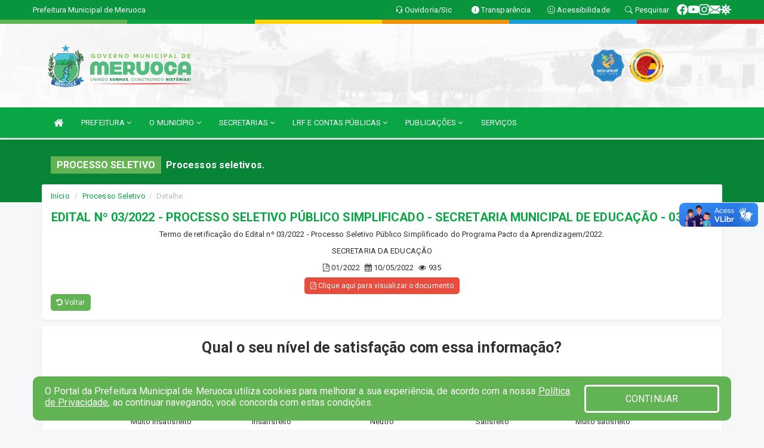

--- FILE ---
content_type: text/html; charset=utf-8
request_url: https://www.google.com/recaptcha/enterprise/anchor?ar=1&k=6Lfpno0rAAAAAKLuHiMwU8-MdXdGCKY9-FdmjwEF&co=aHR0cHM6Ly9tZXJ1b2NhLmNlLmdvdi5icjo0NDM.&hl=en&v=PoyoqOPhxBO7pBk68S4YbpHZ&size=normal&anchor-ms=20000&execute-ms=30000&cb=j6e4351tgaet
body_size: 49566
content:
<!DOCTYPE HTML><html dir="ltr" lang="en"><head><meta http-equiv="Content-Type" content="text/html; charset=UTF-8">
<meta http-equiv="X-UA-Compatible" content="IE=edge">
<title>reCAPTCHA</title>
<style type="text/css">
/* cyrillic-ext */
@font-face {
  font-family: 'Roboto';
  font-style: normal;
  font-weight: 400;
  font-stretch: 100%;
  src: url(//fonts.gstatic.com/s/roboto/v48/KFO7CnqEu92Fr1ME7kSn66aGLdTylUAMa3GUBHMdazTgWw.woff2) format('woff2');
  unicode-range: U+0460-052F, U+1C80-1C8A, U+20B4, U+2DE0-2DFF, U+A640-A69F, U+FE2E-FE2F;
}
/* cyrillic */
@font-face {
  font-family: 'Roboto';
  font-style: normal;
  font-weight: 400;
  font-stretch: 100%;
  src: url(//fonts.gstatic.com/s/roboto/v48/KFO7CnqEu92Fr1ME7kSn66aGLdTylUAMa3iUBHMdazTgWw.woff2) format('woff2');
  unicode-range: U+0301, U+0400-045F, U+0490-0491, U+04B0-04B1, U+2116;
}
/* greek-ext */
@font-face {
  font-family: 'Roboto';
  font-style: normal;
  font-weight: 400;
  font-stretch: 100%;
  src: url(//fonts.gstatic.com/s/roboto/v48/KFO7CnqEu92Fr1ME7kSn66aGLdTylUAMa3CUBHMdazTgWw.woff2) format('woff2');
  unicode-range: U+1F00-1FFF;
}
/* greek */
@font-face {
  font-family: 'Roboto';
  font-style: normal;
  font-weight: 400;
  font-stretch: 100%;
  src: url(//fonts.gstatic.com/s/roboto/v48/KFO7CnqEu92Fr1ME7kSn66aGLdTylUAMa3-UBHMdazTgWw.woff2) format('woff2');
  unicode-range: U+0370-0377, U+037A-037F, U+0384-038A, U+038C, U+038E-03A1, U+03A3-03FF;
}
/* math */
@font-face {
  font-family: 'Roboto';
  font-style: normal;
  font-weight: 400;
  font-stretch: 100%;
  src: url(//fonts.gstatic.com/s/roboto/v48/KFO7CnqEu92Fr1ME7kSn66aGLdTylUAMawCUBHMdazTgWw.woff2) format('woff2');
  unicode-range: U+0302-0303, U+0305, U+0307-0308, U+0310, U+0312, U+0315, U+031A, U+0326-0327, U+032C, U+032F-0330, U+0332-0333, U+0338, U+033A, U+0346, U+034D, U+0391-03A1, U+03A3-03A9, U+03B1-03C9, U+03D1, U+03D5-03D6, U+03F0-03F1, U+03F4-03F5, U+2016-2017, U+2034-2038, U+203C, U+2040, U+2043, U+2047, U+2050, U+2057, U+205F, U+2070-2071, U+2074-208E, U+2090-209C, U+20D0-20DC, U+20E1, U+20E5-20EF, U+2100-2112, U+2114-2115, U+2117-2121, U+2123-214F, U+2190, U+2192, U+2194-21AE, U+21B0-21E5, U+21F1-21F2, U+21F4-2211, U+2213-2214, U+2216-22FF, U+2308-230B, U+2310, U+2319, U+231C-2321, U+2336-237A, U+237C, U+2395, U+239B-23B7, U+23D0, U+23DC-23E1, U+2474-2475, U+25AF, U+25B3, U+25B7, U+25BD, U+25C1, U+25CA, U+25CC, U+25FB, U+266D-266F, U+27C0-27FF, U+2900-2AFF, U+2B0E-2B11, U+2B30-2B4C, U+2BFE, U+3030, U+FF5B, U+FF5D, U+1D400-1D7FF, U+1EE00-1EEFF;
}
/* symbols */
@font-face {
  font-family: 'Roboto';
  font-style: normal;
  font-weight: 400;
  font-stretch: 100%;
  src: url(//fonts.gstatic.com/s/roboto/v48/KFO7CnqEu92Fr1ME7kSn66aGLdTylUAMaxKUBHMdazTgWw.woff2) format('woff2');
  unicode-range: U+0001-000C, U+000E-001F, U+007F-009F, U+20DD-20E0, U+20E2-20E4, U+2150-218F, U+2190, U+2192, U+2194-2199, U+21AF, U+21E6-21F0, U+21F3, U+2218-2219, U+2299, U+22C4-22C6, U+2300-243F, U+2440-244A, U+2460-24FF, U+25A0-27BF, U+2800-28FF, U+2921-2922, U+2981, U+29BF, U+29EB, U+2B00-2BFF, U+4DC0-4DFF, U+FFF9-FFFB, U+10140-1018E, U+10190-1019C, U+101A0, U+101D0-101FD, U+102E0-102FB, U+10E60-10E7E, U+1D2C0-1D2D3, U+1D2E0-1D37F, U+1F000-1F0FF, U+1F100-1F1AD, U+1F1E6-1F1FF, U+1F30D-1F30F, U+1F315, U+1F31C, U+1F31E, U+1F320-1F32C, U+1F336, U+1F378, U+1F37D, U+1F382, U+1F393-1F39F, U+1F3A7-1F3A8, U+1F3AC-1F3AF, U+1F3C2, U+1F3C4-1F3C6, U+1F3CA-1F3CE, U+1F3D4-1F3E0, U+1F3ED, U+1F3F1-1F3F3, U+1F3F5-1F3F7, U+1F408, U+1F415, U+1F41F, U+1F426, U+1F43F, U+1F441-1F442, U+1F444, U+1F446-1F449, U+1F44C-1F44E, U+1F453, U+1F46A, U+1F47D, U+1F4A3, U+1F4B0, U+1F4B3, U+1F4B9, U+1F4BB, U+1F4BF, U+1F4C8-1F4CB, U+1F4D6, U+1F4DA, U+1F4DF, U+1F4E3-1F4E6, U+1F4EA-1F4ED, U+1F4F7, U+1F4F9-1F4FB, U+1F4FD-1F4FE, U+1F503, U+1F507-1F50B, U+1F50D, U+1F512-1F513, U+1F53E-1F54A, U+1F54F-1F5FA, U+1F610, U+1F650-1F67F, U+1F687, U+1F68D, U+1F691, U+1F694, U+1F698, U+1F6AD, U+1F6B2, U+1F6B9-1F6BA, U+1F6BC, U+1F6C6-1F6CF, U+1F6D3-1F6D7, U+1F6E0-1F6EA, U+1F6F0-1F6F3, U+1F6F7-1F6FC, U+1F700-1F7FF, U+1F800-1F80B, U+1F810-1F847, U+1F850-1F859, U+1F860-1F887, U+1F890-1F8AD, U+1F8B0-1F8BB, U+1F8C0-1F8C1, U+1F900-1F90B, U+1F93B, U+1F946, U+1F984, U+1F996, U+1F9E9, U+1FA00-1FA6F, U+1FA70-1FA7C, U+1FA80-1FA89, U+1FA8F-1FAC6, U+1FACE-1FADC, U+1FADF-1FAE9, U+1FAF0-1FAF8, U+1FB00-1FBFF;
}
/* vietnamese */
@font-face {
  font-family: 'Roboto';
  font-style: normal;
  font-weight: 400;
  font-stretch: 100%;
  src: url(//fonts.gstatic.com/s/roboto/v48/KFO7CnqEu92Fr1ME7kSn66aGLdTylUAMa3OUBHMdazTgWw.woff2) format('woff2');
  unicode-range: U+0102-0103, U+0110-0111, U+0128-0129, U+0168-0169, U+01A0-01A1, U+01AF-01B0, U+0300-0301, U+0303-0304, U+0308-0309, U+0323, U+0329, U+1EA0-1EF9, U+20AB;
}
/* latin-ext */
@font-face {
  font-family: 'Roboto';
  font-style: normal;
  font-weight: 400;
  font-stretch: 100%;
  src: url(//fonts.gstatic.com/s/roboto/v48/KFO7CnqEu92Fr1ME7kSn66aGLdTylUAMa3KUBHMdazTgWw.woff2) format('woff2');
  unicode-range: U+0100-02BA, U+02BD-02C5, U+02C7-02CC, U+02CE-02D7, U+02DD-02FF, U+0304, U+0308, U+0329, U+1D00-1DBF, U+1E00-1E9F, U+1EF2-1EFF, U+2020, U+20A0-20AB, U+20AD-20C0, U+2113, U+2C60-2C7F, U+A720-A7FF;
}
/* latin */
@font-face {
  font-family: 'Roboto';
  font-style: normal;
  font-weight: 400;
  font-stretch: 100%;
  src: url(//fonts.gstatic.com/s/roboto/v48/KFO7CnqEu92Fr1ME7kSn66aGLdTylUAMa3yUBHMdazQ.woff2) format('woff2');
  unicode-range: U+0000-00FF, U+0131, U+0152-0153, U+02BB-02BC, U+02C6, U+02DA, U+02DC, U+0304, U+0308, U+0329, U+2000-206F, U+20AC, U+2122, U+2191, U+2193, U+2212, U+2215, U+FEFF, U+FFFD;
}
/* cyrillic-ext */
@font-face {
  font-family: 'Roboto';
  font-style: normal;
  font-weight: 500;
  font-stretch: 100%;
  src: url(//fonts.gstatic.com/s/roboto/v48/KFO7CnqEu92Fr1ME7kSn66aGLdTylUAMa3GUBHMdazTgWw.woff2) format('woff2');
  unicode-range: U+0460-052F, U+1C80-1C8A, U+20B4, U+2DE0-2DFF, U+A640-A69F, U+FE2E-FE2F;
}
/* cyrillic */
@font-face {
  font-family: 'Roboto';
  font-style: normal;
  font-weight: 500;
  font-stretch: 100%;
  src: url(//fonts.gstatic.com/s/roboto/v48/KFO7CnqEu92Fr1ME7kSn66aGLdTylUAMa3iUBHMdazTgWw.woff2) format('woff2');
  unicode-range: U+0301, U+0400-045F, U+0490-0491, U+04B0-04B1, U+2116;
}
/* greek-ext */
@font-face {
  font-family: 'Roboto';
  font-style: normal;
  font-weight: 500;
  font-stretch: 100%;
  src: url(//fonts.gstatic.com/s/roboto/v48/KFO7CnqEu92Fr1ME7kSn66aGLdTylUAMa3CUBHMdazTgWw.woff2) format('woff2');
  unicode-range: U+1F00-1FFF;
}
/* greek */
@font-face {
  font-family: 'Roboto';
  font-style: normal;
  font-weight: 500;
  font-stretch: 100%;
  src: url(//fonts.gstatic.com/s/roboto/v48/KFO7CnqEu92Fr1ME7kSn66aGLdTylUAMa3-UBHMdazTgWw.woff2) format('woff2');
  unicode-range: U+0370-0377, U+037A-037F, U+0384-038A, U+038C, U+038E-03A1, U+03A3-03FF;
}
/* math */
@font-face {
  font-family: 'Roboto';
  font-style: normal;
  font-weight: 500;
  font-stretch: 100%;
  src: url(//fonts.gstatic.com/s/roboto/v48/KFO7CnqEu92Fr1ME7kSn66aGLdTylUAMawCUBHMdazTgWw.woff2) format('woff2');
  unicode-range: U+0302-0303, U+0305, U+0307-0308, U+0310, U+0312, U+0315, U+031A, U+0326-0327, U+032C, U+032F-0330, U+0332-0333, U+0338, U+033A, U+0346, U+034D, U+0391-03A1, U+03A3-03A9, U+03B1-03C9, U+03D1, U+03D5-03D6, U+03F0-03F1, U+03F4-03F5, U+2016-2017, U+2034-2038, U+203C, U+2040, U+2043, U+2047, U+2050, U+2057, U+205F, U+2070-2071, U+2074-208E, U+2090-209C, U+20D0-20DC, U+20E1, U+20E5-20EF, U+2100-2112, U+2114-2115, U+2117-2121, U+2123-214F, U+2190, U+2192, U+2194-21AE, U+21B0-21E5, U+21F1-21F2, U+21F4-2211, U+2213-2214, U+2216-22FF, U+2308-230B, U+2310, U+2319, U+231C-2321, U+2336-237A, U+237C, U+2395, U+239B-23B7, U+23D0, U+23DC-23E1, U+2474-2475, U+25AF, U+25B3, U+25B7, U+25BD, U+25C1, U+25CA, U+25CC, U+25FB, U+266D-266F, U+27C0-27FF, U+2900-2AFF, U+2B0E-2B11, U+2B30-2B4C, U+2BFE, U+3030, U+FF5B, U+FF5D, U+1D400-1D7FF, U+1EE00-1EEFF;
}
/* symbols */
@font-face {
  font-family: 'Roboto';
  font-style: normal;
  font-weight: 500;
  font-stretch: 100%;
  src: url(//fonts.gstatic.com/s/roboto/v48/KFO7CnqEu92Fr1ME7kSn66aGLdTylUAMaxKUBHMdazTgWw.woff2) format('woff2');
  unicode-range: U+0001-000C, U+000E-001F, U+007F-009F, U+20DD-20E0, U+20E2-20E4, U+2150-218F, U+2190, U+2192, U+2194-2199, U+21AF, U+21E6-21F0, U+21F3, U+2218-2219, U+2299, U+22C4-22C6, U+2300-243F, U+2440-244A, U+2460-24FF, U+25A0-27BF, U+2800-28FF, U+2921-2922, U+2981, U+29BF, U+29EB, U+2B00-2BFF, U+4DC0-4DFF, U+FFF9-FFFB, U+10140-1018E, U+10190-1019C, U+101A0, U+101D0-101FD, U+102E0-102FB, U+10E60-10E7E, U+1D2C0-1D2D3, U+1D2E0-1D37F, U+1F000-1F0FF, U+1F100-1F1AD, U+1F1E6-1F1FF, U+1F30D-1F30F, U+1F315, U+1F31C, U+1F31E, U+1F320-1F32C, U+1F336, U+1F378, U+1F37D, U+1F382, U+1F393-1F39F, U+1F3A7-1F3A8, U+1F3AC-1F3AF, U+1F3C2, U+1F3C4-1F3C6, U+1F3CA-1F3CE, U+1F3D4-1F3E0, U+1F3ED, U+1F3F1-1F3F3, U+1F3F5-1F3F7, U+1F408, U+1F415, U+1F41F, U+1F426, U+1F43F, U+1F441-1F442, U+1F444, U+1F446-1F449, U+1F44C-1F44E, U+1F453, U+1F46A, U+1F47D, U+1F4A3, U+1F4B0, U+1F4B3, U+1F4B9, U+1F4BB, U+1F4BF, U+1F4C8-1F4CB, U+1F4D6, U+1F4DA, U+1F4DF, U+1F4E3-1F4E6, U+1F4EA-1F4ED, U+1F4F7, U+1F4F9-1F4FB, U+1F4FD-1F4FE, U+1F503, U+1F507-1F50B, U+1F50D, U+1F512-1F513, U+1F53E-1F54A, U+1F54F-1F5FA, U+1F610, U+1F650-1F67F, U+1F687, U+1F68D, U+1F691, U+1F694, U+1F698, U+1F6AD, U+1F6B2, U+1F6B9-1F6BA, U+1F6BC, U+1F6C6-1F6CF, U+1F6D3-1F6D7, U+1F6E0-1F6EA, U+1F6F0-1F6F3, U+1F6F7-1F6FC, U+1F700-1F7FF, U+1F800-1F80B, U+1F810-1F847, U+1F850-1F859, U+1F860-1F887, U+1F890-1F8AD, U+1F8B0-1F8BB, U+1F8C0-1F8C1, U+1F900-1F90B, U+1F93B, U+1F946, U+1F984, U+1F996, U+1F9E9, U+1FA00-1FA6F, U+1FA70-1FA7C, U+1FA80-1FA89, U+1FA8F-1FAC6, U+1FACE-1FADC, U+1FADF-1FAE9, U+1FAF0-1FAF8, U+1FB00-1FBFF;
}
/* vietnamese */
@font-face {
  font-family: 'Roboto';
  font-style: normal;
  font-weight: 500;
  font-stretch: 100%;
  src: url(//fonts.gstatic.com/s/roboto/v48/KFO7CnqEu92Fr1ME7kSn66aGLdTylUAMa3OUBHMdazTgWw.woff2) format('woff2');
  unicode-range: U+0102-0103, U+0110-0111, U+0128-0129, U+0168-0169, U+01A0-01A1, U+01AF-01B0, U+0300-0301, U+0303-0304, U+0308-0309, U+0323, U+0329, U+1EA0-1EF9, U+20AB;
}
/* latin-ext */
@font-face {
  font-family: 'Roboto';
  font-style: normal;
  font-weight: 500;
  font-stretch: 100%;
  src: url(//fonts.gstatic.com/s/roboto/v48/KFO7CnqEu92Fr1ME7kSn66aGLdTylUAMa3KUBHMdazTgWw.woff2) format('woff2');
  unicode-range: U+0100-02BA, U+02BD-02C5, U+02C7-02CC, U+02CE-02D7, U+02DD-02FF, U+0304, U+0308, U+0329, U+1D00-1DBF, U+1E00-1E9F, U+1EF2-1EFF, U+2020, U+20A0-20AB, U+20AD-20C0, U+2113, U+2C60-2C7F, U+A720-A7FF;
}
/* latin */
@font-face {
  font-family: 'Roboto';
  font-style: normal;
  font-weight: 500;
  font-stretch: 100%;
  src: url(//fonts.gstatic.com/s/roboto/v48/KFO7CnqEu92Fr1ME7kSn66aGLdTylUAMa3yUBHMdazQ.woff2) format('woff2');
  unicode-range: U+0000-00FF, U+0131, U+0152-0153, U+02BB-02BC, U+02C6, U+02DA, U+02DC, U+0304, U+0308, U+0329, U+2000-206F, U+20AC, U+2122, U+2191, U+2193, U+2212, U+2215, U+FEFF, U+FFFD;
}
/* cyrillic-ext */
@font-face {
  font-family: 'Roboto';
  font-style: normal;
  font-weight: 900;
  font-stretch: 100%;
  src: url(//fonts.gstatic.com/s/roboto/v48/KFO7CnqEu92Fr1ME7kSn66aGLdTylUAMa3GUBHMdazTgWw.woff2) format('woff2');
  unicode-range: U+0460-052F, U+1C80-1C8A, U+20B4, U+2DE0-2DFF, U+A640-A69F, U+FE2E-FE2F;
}
/* cyrillic */
@font-face {
  font-family: 'Roboto';
  font-style: normal;
  font-weight: 900;
  font-stretch: 100%;
  src: url(//fonts.gstatic.com/s/roboto/v48/KFO7CnqEu92Fr1ME7kSn66aGLdTylUAMa3iUBHMdazTgWw.woff2) format('woff2');
  unicode-range: U+0301, U+0400-045F, U+0490-0491, U+04B0-04B1, U+2116;
}
/* greek-ext */
@font-face {
  font-family: 'Roboto';
  font-style: normal;
  font-weight: 900;
  font-stretch: 100%;
  src: url(//fonts.gstatic.com/s/roboto/v48/KFO7CnqEu92Fr1ME7kSn66aGLdTylUAMa3CUBHMdazTgWw.woff2) format('woff2');
  unicode-range: U+1F00-1FFF;
}
/* greek */
@font-face {
  font-family: 'Roboto';
  font-style: normal;
  font-weight: 900;
  font-stretch: 100%;
  src: url(//fonts.gstatic.com/s/roboto/v48/KFO7CnqEu92Fr1ME7kSn66aGLdTylUAMa3-UBHMdazTgWw.woff2) format('woff2');
  unicode-range: U+0370-0377, U+037A-037F, U+0384-038A, U+038C, U+038E-03A1, U+03A3-03FF;
}
/* math */
@font-face {
  font-family: 'Roboto';
  font-style: normal;
  font-weight: 900;
  font-stretch: 100%;
  src: url(//fonts.gstatic.com/s/roboto/v48/KFO7CnqEu92Fr1ME7kSn66aGLdTylUAMawCUBHMdazTgWw.woff2) format('woff2');
  unicode-range: U+0302-0303, U+0305, U+0307-0308, U+0310, U+0312, U+0315, U+031A, U+0326-0327, U+032C, U+032F-0330, U+0332-0333, U+0338, U+033A, U+0346, U+034D, U+0391-03A1, U+03A3-03A9, U+03B1-03C9, U+03D1, U+03D5-03D6, U+03F0-03F1, U+03F4-03F5, U+2016-2017, U+2034-2038, U+203C, U+2040, U+2043, U+2047, U+2050, U+2057, U+205F, U+2070-2071, U+2074-208E, U+2090-209C, U+20D0-20DC, U+20E1, U+20E5-20EF, U+2100-2112, U+2114-2115, U+2117-2121, U+2123-214F, U+2190, U+2192, U+2194-21AE, U+21B0-21E5, U+21F1-21F2, U+21F4-2211, U+2213-2214, U+2216-22FF, U+2308-230B, U+2310, U+2319, U+231C-2321, U+2336-237A, U+237C, U+2395, U+239B-23B7, U+23D0, U+23DC-23E1, U+2474-2475, U+25AF, U+25B3, U+25B7, U+25BD, U+25C1, U+25CA, U+25CC, U+25FB, U+266D-266F, U+27C0-27FF, U+2900-2AFF, U+2B0E-2B11, U+2B30-2B4C, U+2BFE, U+3030, U+FF5B, U+FF5D, U+1D400-1D7FF, U+1EE00-1EEFF;
}
/* symbols */
@font-face {
  font-family: 'Roboto';
  font-style: normal;
  font-weight: 900;
  font-stretch: 100%;
  src: url(//fonts.gstatic.com/s/roboto/v48/KFO7CnqEu92Fr1ME7kSn66aGLdTylUAMaxKUBHMdazTgWw.woff2) format('woff2');
  unicode-range: U+0001-000C, U+000E-001F, U+007F-009F, U+20DD-20E0, U+20E2-20E4, U+2150-218F, U+2190, U+2192, U+2194-2199, U+21AF, U+21E6-21F0, U+21F3, U+2218-2219, U+2299, U+22C4-22C6, U+2300-243F, U+2440-244A, U+2460-24FF, U+25A0-27BF, U+2800-28FF, U+2921-2922, U+2981, U+29BF, U+29EB, U+2B00-2BFF, U+4DC0-4DFF, U+FFF9-FFFB, U+10140-1018E, U+10190-1019C, U+101A0, U+101D0-101FD, U+102E0-102FB, U+10E60-10E7E, U+1D2C0-1D2D3, U+1D2E0-1D37F, U+1F000-1F0FF, U+1F100-1F1AD, U+1F1E6-1F1FF, U+1F30D-1F30F, U+1F315, U+1F31C, U+1F31E, U+1F320-1F32C, U+1F336, U+1F378, U+1F37D, U+1F382, U+1F393-1F39F, U+1F3A7-1F3A8, U+1F3AC-1F3AF, U+1F3C2, U+1F3C4-1F3C6, U+1F3CA-1F3CE, U+1F3D4-1F3E0, U+1F3ED, U+1F3F1-1F3F3, U+1F3F5-1F3F7, U+1F408, U+1F415, U+1F41F, U+1F426, U+1F43F, U+1F441-1F442, U+1F444, U+1F446-1F449, U+1F44C-1F44E, U+1F453, U+1F46A, U+1F47D, U+1F4A3, U+1F4B0, U+1F4B3, U+1F4B9, U+1F4BB, U+1F4BF, U+1F4C8-1F4CB, U+1F4D6, U+1F4DA, U+1F4DF, U+1F4E3-1F4E6, U+1F4EA-1F4ED, U+1F4F7, U+1F4F9-1F4FB, U+1F4FD-1F4FE, U+1F503, U+1F507-1F50B, U+1F50D, U+1F512-1F513, U+1F53E-1F54A, U+1F54F-1F5FA, U+1F610, U+1F650-1F67F, U+1F687, U+1F68D, U+1F691, U+1F694, U+1F698, U+1F6AD, U+1F6B2, U+1F6B9-1F6BA, U+1F6BC, U+1F6C6-1F6CF, U+1F6D3-1F6D7, U+1F6E0-1F6EA, U+1F6F0-1F6F3, U+1F6F7-1F6FC, U+1F700-1F7FF, U+1F800-1F80B, U+1F810-1F847, U+1F850-1F859, U+1F860-1F887, U+1F890-1F8AD, U+1F8B0-1F8BB, U+1F8C0-1F8C1, U+1F900-1F90B, U+1F93B, U+1F946, U+1F984, U+1F996, U+1F9E9, U+1FA00-1FA6F, U+1FA70-1FA7C, U+1FA80-1FA89, U+1FA8F-1FAC6, U+1FACE-1FADC, U+1FADF-1FAE9, U+1FAF0-1FAF8, U+1FB00-1FBFF;
}
/* vietnamese */
@font-face {
  font-family: 'Roboto';
  font-style: normal;
  font-weight: 900;
  font-stretch: 100%;
  src: url(//fonts.gstatic.com/s/roboto/v48/KFO7CnqEu92Fr1ME7kSn66aGLdTylUAMa3OUBHMdazTgWw.woff2) format('woff2');
  unicode-range: U+0102-0103, U+0110-0111, U+0128-0129, U+0168-0169, U+01A0-01A1, U+01AF-01B0, U+0300-0301, U+0303-0304, U+0308-0309, U+0323, U+0329, U+1EA0-1EF9, U+20AB;
}
/* latin-ext */
@font-face {
  font-family: 'Roboto';
  font-style: normal;
  font-weight: 900;
  font-stretch: 100%;
  src: url(//fonts.gstatic.com/s/roboto/v48/KFO7CnqEu92Fr1ME7kSn66aGLdTylUAMa3KUBHMdazTgWw.woff2) format('woff2');
  unicode-range: U+0100-02BA, U+02BD-02C5, U+02C7-02CC, U+02CE-02D7, U+02DD-02FF, U+0304, U+0308, U+0329, U+1D00-1DBF, U+1E00-1E9F, U+1EF2-1EFF, U+2020, U+20A0-20AB, U+20AD-20C0, U+2113, U+2C60-2C7F, U+A720-A7FF;
}
/* latin */
@font-face {
  font-family: 'Roboto';
  font-style: normal;
  font-weight: 900;
  font-stretch: 100%;
  src: url(//fonts.gstatic.com/s/roboto/v48/KFO7CnqEu92Fr1ME7kSn66aGLdTylUAMa3yUBHMdazQ.woff2) format('woff2');
  unicode-range: U+0000-00FF, U+0131, U+0152-0153, U+02BB-02BC, U+02C6, U+02DA, U+02DC, U+0304, U+0308, U+0329, U+2000-206F, U+20AC, U+2122, U+2191, U+2193, U+2212, U+2215, U+FEFF, U+FFFD;
}

</style>
<link rel="stylesheet" type="text/css" href="https://www.gstatic.com/recaptcha/releases/PoyoqOPhxBO7pBk68S4YbpHZ/styles__ltr.css">
<script nonce="EH0cIAvTB7z_l9VuhRG8gw" type="text/javascript">window['__recaptcha_api'] = 'https://www.google.com/recaptcha/enterprise/';</script>
<script type="text/javascript" src="https://www.gstatic.com/recaptcha/releases/PoyoqOPhxBO7pBk68S4YbpHZ/recaptcha__en.js" nonce="EH0cIAvTB7z_l9VuhRG8gw">
      
    </script></head>
<body><div id="rc-anchor-alert" class="rc-anchor-alert"></div>
<input type="hidden" id="recaptcha-token" value="[base64]">
<script type="text/javascript" nonce="EH0cIAvTB7z_l9VuhRG8gw">
      recaptcha.anchor.Main.init("[\x22ainput\x22,[\x22bgdata\x22,\x22\x22,\[base64]/[base64]/bmV3IFpbdF0obVswXSk6Sz09Mj9uZXcgWlt0XShtWzBdLG1bMV0pOks9PTM/bmV3IFpbdF0obVswXSxtWzFdLG1bMl0pOks9PTQ/[base64]/[base64]/[base64]/[base64]/[base64]/[base64]/[base64]/[base64]/[base64]/[base64]/[base64]/[base64]/[base64]/[base64]\\u003d\\u003d\x22,\[base64]\x22,\x22IU3ChMKSOhJCLAbCk2LDkMKRw7zCvMOow5jCs8OwZMKgwpHDphTDiB7Dm2ITwpDDscKtSMK7EcKeLVMdwrMXwpA6eBjDuAl4w6DCoDfCl3p2wobDjRbDnUZUw5rDsmUOw5Qrw67DrC/CmCQ/w6DCsnpjH0ptcWHDoiErJMO0TFXClMOgW8Ocwr9UDcK9wrXCjsOAw6TCvD/CnngoLCIaJl0/w6jDmTtbWC7Cu2hUwqXCksOiw6ZlE8O/[base64]/DoGsjwpwfw7RQwr7CnSTDpsOCcS7DqXrDmsKgwr/DgyLDkkvCk8O2wr9KCzTCqmM9wrZaw79Yw4tcJMOxJR1aw7LCqMKQw63CizLCkgjCh13ClW7ChjBhV8OrE0dCAsKowr7DgR0Bw7PCqjjDkcKXJsKFP0XDmcKNw4jCpyvDgQg+w5zCsQMRQ0Ndwr9YMcOJBsK3w4jCtn7CjVvCj8KNWMKbFRpecQwWw6/DgcKxw7LCrU5AWwTDrCI4AsOkdAF7XRnDl0zDgSASwqYCwooxaMKKwoJ1w4Ulwpl+eMO3U3E9JSXCoVzCozUtVwY5QxLDlcKOw4k7w7/Do8OQw5t7wqnCqsKZFStmwqzCgxrCtXxWccOJcsK4worCmsKAwojCoMOjXWHDlsOjb1HDtiFSb3hwwqd9wqAkw6fCiMKkwrXCscK+wosfTgrDiVkHw5HCksKjeTJow5lVw553w6bCmsKHw4DDrcO+aw5Xwrw9wo9caQbCjcK/w6YUwrZ4wr9dQQLDoMKRLjcoOwvCqMKXLsO2wrDDgMOhcMKmw4IEOMK+wqwjwofCscK4amNfwq0Iw49mwrEww5/DpsKQbMKCwpByWDTCpGMhw6QLfRcEwq0jw57DkMO5wrbDgsKOw7wHwrpdDFHDgsKMwpfDuGjCmsOjYsKHw5/ChcKncMKHCsOkcjrDocK/cl7Dh8KhMsOLdmvCjMOqd8OMw6VvQcKNw5zCk217wrsqfjsTwqTDsG3DsMO9wq3DiMKDER9/w7HDvMObwpnCqGvCpCFWwo9tRcOsfMOMwofCqcK+wqTChn3CgMO+f8KaDcKWwq7DknVaYX5fRcKGSMKGHcKhwoPCuMONw4EIw6Bww6PCtzMfwpvCt2/DlXXCuVDCpmoUw5fDnsKCMsKwwplhVBk7wpXCtMOQM13Cp1RVwoM4w5NhPMKlQFIgfMKOKm/DqCBlwr43wqfDuMO5f8KxJsO0wqldw6vCoMKzW8K2XMKdTcK5OmA0woLCr8K4OxvCsXjDosKZV1UpaDopOR/CjMODOMObw5dfL8Ogw6tuIlHCgwvCrHbCrFDClMK1eT/DhMOoJ8Kcw68ATcKGMRPCsMKhHg0/dsKGPQJAw4RYaMOAWRbDnsO2wqTCkjZDY8K7QT8swqY6w5/Cs8KGLMKgdMKMw41ywqnDpMOAw4jDunk0L8OVwp1uwqPDtG8Bw6vDrhbDpMKvwrs8wrzDtS/CqT5Jw6BYdsKow5jDlkXDucKlwrTDrsOZw69NJcOrwrETPsKXdcKBacKkwq3DrxxgwrF3Vxw0P1APeQXDq8KXFyrDh8OYQsONw5jCrxLDpMKFYx4JBMO/Xxc8ZcO9HybDvxABHcKVw7bCiMK/NQbDkk/DlsOhwqzCu8K1ccOxw4DCjwDCv8KAw605wqY1OzbDrBo3wpMiwp1rIUB1wqDCt8KkMcOsWnjDsWMJwqHDjsOvw5LDuHNdw4zDocKnRMKmKCJrXC/Dl1E0T8KFwo/DnUgZGEhkaxrCnhDDuh45w7AqB23Cig7DjVR3EcOOw5jCnU/DtMOOcURHw79JJzh8w4LDvsOIw5sOwoMsw7xZw7zDmy8xLXjCgGk/dcKPN8KXwrnCpBPCujbCgwYpU8K0wo1rDjHCssOlwp7CmwrCvcOLw6/DtVpwHATDvQDDkMKPwod1wp/CiSAywqvDuFp6w57CnmxtKsOBVcO/OcKpwpJQw4fDocORKlvDkhfDnSjCvEHDsWHDv2jCoinDqMKrBsKvI8KUA8OdWWvCjHVHwrTDgWwGJB4XCFnCl3jCtx/[base64]/CkMOEM8KnW8Kpwpg/w6LDtVwGwqbDpVt+w6XDiltBUiXDvnLChcKWwozDpcORw5toLwN7w4fCmcKQRsK4w4lCwpTCkMOjw5XDosKFDsOUw5jClFkTw58uTi0Uw4AUd8O/cxJJw7UdwrPCkE4bw4LCq8KhNRYMYCvDmA/[base64]/LUxwwr/CjsORLMOZHzvDjVHCk8Oxwr8rC23DqAfCjcOuw6DDrktlQMOew4EYw68Iw44vXhAWfT0nw5nCsDcyF8KXwoRcwpx6wpjCh8KEw4vChHw/wrQpwoE8R2Bewot3wr4QwoLDgjcdwqbCmcO4wqEjc8KUeMKxw5Eqw4PDkRrDgsOTwqHCucKjw7BWasOow6JeQ8KewpXCg8KTwpphMcKlw7ZXw77Csw/Cg8K3woZjI8KjU3ZswrXCusKAO8OkRR1AIcO1w7AeIsKcWMOWwrQvA2RLP8OzOcK/wqhRLsOyf8O3w7hww7HDvk/Cq8Oew7DCpCPDvcKrAx7CpsKGOMO3A8Kmw5jCnBx2KcOqwrjDi8OFTcOMwroKw4HDiScTw4U/RcKiwpLCjsOcUsOdWEbDhGAeVWRyUwnCmQLDjcKRY0hZwpfDtWN8w6fDg8OVw5fCusOcX2zCvm7DhTbDnVRlO8OfJDAgw7bCkcOGLsOQG2IGcMKgw7onw4PDhMOBKMKTd1PDmgjCoMKLL8O9AsKaw7opw7DCjG8/[base64]/CqgXDpz8ew6AQOA7Cq8OlwpHDgsKrZ8O/wpbCuAjDlh03TQ/[base64]/KsOAw6HCqEHCjMKJU3slwqvDvEkkBcKwIUjCk8Kmw60DwqBzwp3DiCdFw4/DhcOJw7HCoTVswrXCk8OvDkEfwrTCrsKkDcOHwrB9IFd5w69xwqXCiihZwpDCqn0CcTTDk3DCn37Dp8KjPsOewqEvXx7Cgz3DsiHCiELDoWUnw7dSwoZFwoLCiCzCj2TCr8KlQinCv3nDkcOrOsK4E1hfCXjCmCprwo3Dp8KZwrrCkcO5w6fDkjnCml/[base64]/HMOABcOfwr4Kwq7DrXVpwqQJa8O0w4XDpcOXRxcgw6DDncOhVMK2QkA1wrtEccOcwrlCH8KLEMOCwqMNw4bCmnoTDcOqPcKoFmDDisO1S8Otwr3CpwJIIWpbAkN1MCYaw5/DvzpUQ8OPw63DtcOGw57DrMONVcK8woDDrMO3w7vDshQ+UsO4ch/DkcO6w741w4jDq8OBFcKAQDvDkxDCmHd2w6TCh8KBw7h2FW1gEsOiM2rCm8OXworDlV5hWsOybiHCgXtrw57Dh8OGSUHCuHtbw5/Dj1jCiiIKAWHClU4rOytQbsKGw5fCgz/CkcKXA30FwqphwqrCiEoBQsKAOwfDoRsww4HCi39Ab8OJw4XCnw5BVgrCssKQfGoHWiXDoXtMwokEw5ZwUkBawrANHsKfe8KxKjpCEVhQw6nCpcKAYVPDjHwvYizCnVljfMKvEMK/w6R1XR5GwpAbw53CoRDCpsKlwoR+dWvDrMKyVWzCoQgkw4VaORJFCixwwq7DpcOnwqTCj8Kqw7jClH7CllwXOcK+wqA2UsK/NhjCnT9ywo3CrsKowoTDh8KTw4rDpQTCrinDgcOowpsRwqLCuMOpcF9TZMKiw53Cl2vDh2PDiQbCtcKLZRlLG1hfRUNbw6cUw4VbwqzDm8Kxwow3w4/Dl0LCu37DvS1pM8K0FDwILsKmKcKewqfDk8KzdW98w7fDtMKVwooZw7LDq8KlREfDv8KGZhzDg30nwpcgbMKWVmlpw5MmwrUkwr7DsDLChg1zw6PDpsK6w7VFRcOIwr/[base64]/CicOBAx3DqTzCv8Oawr4VMSgRw6F9woV5wobDjHDDuXN0FMKBL31YwrPCsmzCu8K2JsK5FMOKGsK5w4zCsMKQw6M6SzduwpHDscOew6nClcKLw7ksbsK6UcOGw5dWwqXDhXXCv8OEw5/CmGPDr1RhAgrDtcONw60Mw5HDpkHCs8OMdcKrLcK7w6rDgcKnw4ZdwrLCkTrDssKXw53CimLCtcOmL8OENMO9bxvDrsOfN8K0Em8LwqVMw6XCg3bDi8OLwrNWwqANAi9WwrjCucKqw5/Do8OkwoTDvcKGw69nwqtLJMOQScOFw6/DrcK6w7rDiMKBwoYMw7nDhRRefjMsXsOxw5kkw4/Csy/DvwTDvsO/wo/DqBLChMOcwppTw6fDs2/DrB45w5IOBcKtSsOGIm/[base64]/aEPDoA15w5nClRjDgit3b8KQw4kVwrDDnsOXfcOOLW/[base64]/PsOmw60bPMKVKxTDv0/CgMO/wrdRaXbCnBLDk8ODbsOaXcOVOsOGw58AGMKHZG0JYwvCt0HCmMKvwrR4LnDCnTNXXXl8eRA3A8OMwpzCgMOMVsOYa0sCEFjCicK3asOyGsKzwrgefMOfwqd7OMO6wpo3OzwPLW0hdGEZdMOUG2zCmkHCgQgsw6J7w5vCpMO/ElEjw6EZY8KpwqLDlsOEw5jCjcOEwqjDlMO1GsOowqw3wpvCjUHDhMKaMsOFXsOnczbDmFQTwqUTb8OJw7HDqFEAwpgYW8OgLhnDoMOyw7lOwqzCil8Kw7/DpVZxw4HDoxoxwoEjw4tLCkvCtMOCDsOuwpcuwoPDscKMw5DCnS/DpcKXdcKNw4DDmcKYfsOawofCrk/DoMOgEAPDh34GScOQwpnCpsKRNhJhwrtLwpIsBlYKbsOpwqPDhsKvwrPCrFXCocOHw7J/PBDCiMKsfMOGwqrCqiA3wo7Cr8OqwpkJOcOrwqJpU8KaHQXCuMO6Pj7DqRPCkgLCjQrDssOtw7NFwovDkVpCOhx4wq3DsmLCpQAlHkMBLMOXU8KtT1HDgsOHYlk+VQTDuUbDuMO9w5grwrjCl8KdwpMGw6Ubw4/CvSTDusKmY1vCqF/CmXU+w5rDk8KSw4tEQ8K/w6DCgFxtw5vDp8OVwpcrw4bCgl1HCsOFfCDDtcKvNMOWw4M/w5gdQGTDrcKmJiXCs01jwoIWT8OFwonDvgvCjcKIwoZyw5/DrBYWwps6w63Dm0nDmUDDhcKFw6/Cqw/DtcKnwpvCicOiwoEHw4XDqBBTd3ZOw6NiJ8KnMsKhH8KUwo5nZnLClm3DtlDDtcK1KV/[base64]/[base64]/egfCp8KDAE47w4ljwpVsDsKWbsO4wrcewrbCvMOjw5xdwp9Kwq49BCLDqmrCp8KHPnxOw7DCtW/CmcKdwpQycMOMw4vDq2AreMKRBFbCt8OsXMORw7k/wqN5w54sw4AEP8OGQi8PwrI0w4LCscOFe3kuwp/CtWgZIMKsw5vCisOWwqoXTWbCmsKBecODNmLDpivDi0fCmcKAPRfDhRzCim/Dp8KMwqTCtFsJImUjfwJfY8KlTMOpw53CskvCh1Fbw57ClzxfIkjDtzzDvsOnwp7ChFAWQsOhwpM/wphdwpzDjcObw5ITFcK2Ewkrw4Z4wpzCi8O5fwABey9Gw48EwrsjwqbDmGDDtsK4w5IcOsKjw5TCoFfCmEjCqcKSbAbCqzpkBjrDh8KcQQwYZwXDjMOwXhF5a8K5w6RvOsOgw7fCqDDDt046w5FnORZCw4NHaSPDrnrCshHDoMOQw4/CjywoPFPCpX1xw6rCl8KBb05eB2jDhCoJaMKYwrLCnEjCgAbClMOVwpzDkh3CtG/CscOGwo7CosK0ZsObwotuNE0mcmzChHTCq21Bw6PCtcOXYy4TPsO4wqvCk23CsiRswpHDqU9OdsKBLQnCniDCjMK6csOAOT/[base64]/CuMKOw7YcBV90wrHDpTnCoSJrw5bDqQLDgQR7w6HDqzjCp10mw77Cpw3DvcOzC8OzR8OnwpjDrBfCssO0JsOWX29MwrTDunXCgMKtwrzDqcKAYMKQwq/DilN/PcKiw6/DgcKYCcO3w73CnMOEB8K+wo56w7J/STcCfsO8JsKswodbwpw0wrpoazYSHE/DqRLDkcKywpc9w4cKwoXDgF0OJDHCqWM3I8OqTkYudMKZOMKXwp3Cn8O4w6LDhFIybcO2wo7DqsOPWgLCvnwuw5/DucOKN8KzPmo1w53CpSo0cXciw5AZw4YbNMOuUMKMXCPCj8KgbifDmsKIXnDDnMOvLSRPRhIGecKqwrgKDjNSwqRiFi7Dl0kzCg9GF107eR7Dg8KIwr7CiMOFRMOjGU/Ch2bDjcO6UcOiw7bDqGtfDDARwpnDtsOEf0PDpsKfwrVgasOCw5k/[base64]/[base64]/[base64]/CmSkEw47ClV0dw4bDnh3CqsKFLcKEWUkNwrPDkcK2wrbDncK+w6rDr8OswpnDrsKKwpvDlGjCkmwOw6xBwq/DjkvDgMKdGBMHdBA3w5g1O3pBwrc0LMOBO2USdwbCjcKDw4rDiMKswoJCw6QhwqdVYh/Cl1bChsOad3hGw5lgAMO+KcKnwo4lM8KuwqwvwoxZL0Fvw4oBw4plXcKcBT7Drh3CiH5Nwr3DgsOCw4HCpMKfwpLDlAvCsjnChcK5MMOOw47ChMORQMK4w47CsFVIwpVHbMKHw69Tw6x1woLCpMOmFcKcwrxzwpIgfC/DiMOZwpDDklgmwrDDg8K2LsKMw5VgwovDhC/DlsKIw4DDv8KdNxfCkgbDjcO4w7lkw7bDvMKmwrkQw58zFU7Dp0bCi0LCv8OJGcKKw78nbS/DqMODwodmLg/[base64]/DrcONw5tgOjRXwpbCscKCYltGbGzCj8OUwpTCiUtPbMK3wpnDn8OKwo7CscK8HQ7DmmbDkMOhT8Opw4ROLBY0dkbDvkxfw6zDjitmL8O1wrzCv8KJSSYRwrR6w5jDkAzDnUMWwrosRsOIDhAhw4/DiwLDiR1DXUPCnhFkTMKiLsKFwpfDmlYywoZaQsO5w4rDpsKnH8K7w57ChcK/w7VDwqZ8VsKrwqDDsMOfMi9cT8OvRcO9O8OEwph4AXRcwrUnw5YzQyU4MTbDnkR7FcK7Ylk/UXs8w6hxLcK6w7rCv8Old0Qsw5NZesKGGsODwrkoaFvChVscV8KOUGnDmMOpEMOywq5aHMKqw4bCmTcew7dbw7tsdMKVZwTCh8KVBcKLw6LCrsOswqtnX0/CuHvDiBkTwoAlw4DCg8KBZWPDv8K0Om3DscKEZsKIeX7Cm1xAwoxDwp7CnWMoLcOFbREywqReN8KowqDCkVvCshvCrwXCosOfw4rDi8KbU8KGU00KwoMRYGlNdMORWEnCmMK5AMKBw44/[base64]/DlmJRwrPDrsOvwrgNwpFVw7HCiwXDr2rDgkTCkMKfSsKpVRpIwpzDnWLDqhgpV03CgQfCqcKmworDm8OATUZfwp/DicKbRGHCsMO/w5x7w58Ve8KNa8O8LcKqw49+SsOmw79Mw5vCn111IhpSI8OZw5VaHMOcfigBGgM9DcKsMsOfwpUbwqA/wo1qJMOnNsKSJ8KxD0DCuTZmw4hdw43Ci8KRUh8Xd8Klwo4FKAbDmErCh3vDhT4bcTXClChsU8KsCsOwW3PCpMOkwr/CjHzCosKww5xvKWh3wpQrw6fChzcSw5LDtHJWXTLDscOYJzJgwoV5wpMbwpTCmghuwobDqMKLHR8VMQZ3w7siwqvDoVNpScO0WQUpw6TDosOTXsOUH2TChcORNsKRwpjDs8OfCzJZfgg/[base64]/DmcO8EggFCz94WjnDrTLCnHXDhR0fw7NWw6pVwrUZdjcvZcKfTx1cw4ROFDLCpcKpEzjCjsO1FcOoYsKdw4/[base64]/DtArDm8OaF8ODaMKuwpDDqcK/NsOVw7lRHsOZFFvCjiI2w4k8csONdMKRWBIxw50MIcKOEWHDjcKIASXDn8KjBMKlVWrCp3JxAT7CgBvCumMcLsOyI3h7w4HDmjLCscO+wp5cw7xnwr/DvcOXw4QAS2bDvcKSwqHDjG7DkcO3fMKDw77Dt2/Cun3DvMK2w73DiD5yP8KnGw/Cvl/DmsKow5rDuTomcw7CpErDscOrJsKKw6TDoArDs3XChCRyw4nCu8Kef0DCvCcdTR3Cl8One8KnImTDvCHCisKHW8KLE8Obw4jCrAErw4LDiMOuOgEBw7PCrSHDg213wolHwr/Dt3UtYwPCv2vCpQModyLDlRLDv3HCnQHDoSZYND1cD2TDlQoHEXxmw7xUNcO2WkgPXkLDsR9awr5UAsOhdMO6RGV6b8ObwpXCr3ozdcKWSMKJSsONw6khw5VVw7TCiSIEwoA5wo7DvDnCh8OPCWXCoF0ew5rChsOMw5xfw5dww6d4TsKZwpVFw5jCk2/DjQ0mYh8owoXCqsKjNsOobMKMasO8wqfDtEHDqC7CqMKRUE04UGnDsG5IFsKmWAZkKsOaSsKgdxYBHglZYcKzw4B7w6R+w4fCnsKXIsKew4QtwpvDrRZ9w6NFDMOgwoYnTVkfw706R8K/w7ByFsKpwoHCrMOAw5sBw7wBwqNFAlYWMMKKwphnE8OdwpTDh8KJwqtEIMKbLy0nwrULXMKVw7/[base64]/[base64]/w7LDsFpOwpoaIcKtw4xPAy1tc0d8ZMO+QTstS8OvwoVXE2VrwpxNwoLDuMO5TsOSw4rDgSHDtMKjEcKLwo8dT8K3w6BOwokUfMOHZsOCUGHCpErDj1vCk8KMZcOhwqV+VMKlw7I4b8O+M8O1YQ7DjMOkK2/CnDLDs8K5axDCtBlpwrUkwoTCq8OCGz3CoMKbw5lWwqXCulnCpmXCmMKKAVAlV8K/[base64]/DhUHCo8Ksc8OVOX/DsMOrCsOCwr7DkkFXw7TCjcKYZMKST8OJwrjDugRZWVnDvSzCsg9Xw78cw5vCkMOuCsOLS8KhwphWBndyw6vCjMKAw7vCssOHwpQ+LjBWH8OtC8OJwrkHU0llwrNTw6LDnMOYw7oxwp/DpCdDwpPDp2cXw4zDtcOrBXnClcOSwp9Iw5nDnQ/CjFzDvcKdw41VwrXCskTDj8Ocw44KTcOsTG7CnsK7w7lHB8K+BsKjwoxqwr84LMOqw5Rzw7kmMA/[base64]/Cvj9bO8OFw6rDlsO0WcO8w4/ChU7DizxOTsOOQyJ9QcK+KsKiwrYvw5U1w4zCmMKJwqHCklgNwp/CuV56F8O9woI8UMK7GVN2ZcODw5DDlcK2w5jCt2HCvsKGwofDoG3DhFLDtT3DvMK0PhbDrjLCixbDoyJ5w6Ncwq81wqXDnhIJw7jCmnpRw5bDoBfCiE/ChRrDucK5w500w6XDnMKmF0/CuF7DgkR3EHTCu8KDwr7CrcKjRMKHwqhkwr3DgyJ0w4bCnEgAesOTw4/[base64]/CmcOxKMOOwqPCmcOld2UdwrYnwp/[base64]/UcOxKcKbWsKawrLCl8OKWWV5YQfDhFQPHcO7PlfChQoYwrDDqcO7SsKVw5rDtXfCmMKMwrZAwo5aV8OIw5TDgMOHw7Jww4PDvcKDwo3DvhXDvhbCiHLCp8K1w6fDlhXCr8OXwp/DnMK6DEQ+w4Ajw6FPQ8O1RS7Dt8KKVCvDtsOpC3LCtxzDv8K8HsO5O1IBwpLDqRlvw7NdwqdawpbDqw7CnsKNTsO8w7YTSSc0KsOPXsK4IGrCmiRxw7EWSCVow67CmcKDZ0LCjlPCuMKCJ2/[base64]/acKTwpZ8d8OIfsO2w67DhEIYw4ItZQTDtcK2S8OvCMOLwqhRw5PCg8ObGQYffsKWK8O1e8KPKFEgMMKCwrTCsBDDjMOSwrdWOcKEEU4ca8OOwrTCvMOmX8O9w5svBsODw5VeZU/DiVXCjsO+wo5kG8KHw4EOOxN3wqU5PMO+GsOZw6QJQMKpMyhSwprCo8KCwop3w4LDnsKtJ0zCs2jCsGgOPsKxw6Quwq3CjXgWc05oH2Ukw5ImJVhTJMOnJlkHT2TCisKvJMK6wpDDi8KAw5HDnhwCKsKIwoDCgipLJcKQw79FDmjCoDZnIGsEw6/CksOXwpLDmGjDmQNbLsK6dkgWwqzDokN5wobCoALColNIwp7Co3YbXArDs2g1wpDDijvDjMKtwo4leMKswqJ8ODvDoTTDjnt5CMOvw44OYMKqNRpNajt3DxfCvDVvEsONOcKqwoUMLnIqwrM7wq3CoGVwDsOJfcKMUj/Diw1IYcODw7vCusOgdsO3w5p5w7zDjyUIHXdwC8OIE0bCu8OCw7YcIMOiwos1CTwfw57DpsO2woDDq8KCVMKBw4IsecKqwonDrjPCo8KqPcKfw7gtw4vDlBoeYT7CqcKKEgxPA8OUHhlXAwzDjibDr8O5w7/DhAoqERYbEibCvsOtQcKGZBkpwrcuMcKDw5VjFcOoN8K1wp9kMCNjw5fChcO/bAnDmsKgw4xOw6rDscKRw5jDnVnCpcOKwqB4b8KZG1zDrsOvw43DnkFMKMOKwodJw53Dv0YVw7zDvsO0w6/[base64]/[base64]/wqHCncOiM33Ck8OLw5fCh1HDpwfCkQoVfQjDqMOqwoQlLsK1w75YGMKJZsOJw6geVnDDnFnDiWrDoV/DuMO7LwjDmjoPw7DDkzrCu8OfXXBFw7TCmcOkw7l7w7x2CG9YThltDMKfw6dcw5kSw6zDlQNBw4Ijw7tNwqgdw5DCisKSK8OvCHNKKMKrwoRNHsOgw6rDhcKgw4RdEsOsw5xeClp2f8OldEfClsKuwoBywoJSw6HDo8OrBsKxbVrDvMO8wrc/LcOxWD4HPcKSWBRUPUdHccKXdGHCgRHCm1huBUfCiGMzwrNJwqsdw5rCrcKFw7bCpMKoRsK/NivDl0zDtgEIIMKcFsKLcjYcw47Dhi5+U8Kvw4p7wpgqwpJfwp4nw6TDi8OjVcKsdcOSXm8FwoRAw58Rw5TDuHRhOy7Ds1NFBktNw51rKA8MwpFmZy3DusKFDSgRO2gqw5bCtR1CfMKPw6Euw4PDq8OCAwk0wpPDrAQuw4tnMA3CuRJsKcOHw5Vpw6XCusO1csOlOw/DjF9awqnCmMKrcEF2w6PClWoiwpfCilDCscONwoY5CsKfwrt/QcOvDBjDrC5XwohPw6ZLworCjS7DocK0JVXDjSvDiRzDgxjCpEQewpodWFrCi3LCpnM1AMORw5rCqcKkUAjCu3cjw7zDqcOjwp5AEXHDscK2asOQOsOwwodkAgzCmcOpcQTDtMO2FE5eYMOuwp/Cqi3CkMKRw7HCoT7CgjQCw4vDhMK6QcKCwrjCgsKAw6rCnWvDtRYZGcO6EHvCoF/DiGElHcKaMhMnw7QOOixbYcOxw5HCvMK2VcKow5vDsXAHwqsuwojCjw3CosKfwroxwoLCujbCkB7DqEQvWMKkHBnCslHDmSLCqMOrw6Ypw7rCrsOLMSXDsTVYw5lzVsKYMxLDpDUGG2vDiMKxa3haw7ZOw4wgwpoTw5c3HMKGLcKfw5k/[base64]/Cp8Ojwpw7fsKkw4HDjx/CqsKOb8KBw6NCGcKAwoLDmFHDuznCh8K8wrbDnhDDrMKzY8Opw6jCh0xrM8KcwqBMUMOvXzdTY8K4wq4qwqcbw6zDlWAmw4bDvW1ZSz04JsKnPwAmOmLCpVJyWTJoGipNRn/Dn2/DgjHCvSPDqcKbNRvDqCTDo2tjw67DngZTwqgxw5rDoGTDo044cU3CpHUjwovDhTrDpMOZdHnDuGtbwrAhHG/CpcKdw4F4w5rCpDsOBQocwodja8OXDCLCr8Oow6cHKMKeHsOmw6wIwroSwoVTw6jCmsKtVzfDoTDDpcOifsKww4o9w4/CkMOxw5vDnBLCm37DiB8ANcO4wpYgwoMLwpJcI8OmAsOCw4zDrcOxZkzCjwTDncK6wr3CuGHDssOnwoJ4w7ZGwoMjw5h+e8OXAHLCgMOYOFRPc8Omw40HTABjw4EKwoTDl0N7LsOdwowtw7NyF8OvBsKswrHDl8KrO3TCuSbDgw/DsMOOFsKHwpQ1ET3CjTrCoMOkwpbCt8KXw7nCsWvDscODwrzDlcKJwobChMOlA8KjJEkpGBnCrcORw6PDjhIKdENHBMOsEAEdwp/DkzrCnsOywr3DtcOqw4LDu0XCljcgw7vCgzbDrFpnw4DClMKGdcK5wo3Dk8Ksw682wpNUw7PDjkU9w41swpQMa8K8w6HDoMK9JsKjwrDDkxfCvcKBwo7Ch8KsVnrChsOrw7w3w5Jsw7Ahw7w9w7DDtG3ChsKJwpnDp8O+w5jDm8OFwrZxwqPDjAvDrlwgw4nDpQ/[base64]/[base64]/ChcKhw5tdw4RKJsOdw7jDszokwrjDvkzDoCJgO3AWw5kPQcKrWMK4w5gww5QpK8K0w6nCrWfCpTTCqcOzwpzChMOncFnDqQfCgRlfwrQtw4dabioiwp/Dq8KaBi92Y8O8w5txMHULwplULxbCkF1beMKBwpZrwp1lOsO+XMKtVjxpw6rCgCB9FRQ2YsOSwroVdcK8w7vCtHU+wqfCqsOXw6pNwo5LwqfCicK2wrXCk8OaCkLDvMKWwodmwqdCwqRdw7UiJcK1V8Opw6o5wpAEfCnCtmLCvsKDWMO9cTsFwrRSTsK/[base64]/w6nDrsOJB8O2cxd/wqjClkPDhsO4KR/CrMOAT1Ivw7vDj2bDh1TDjSMWwoQxw50vw4dewpfCvy/CvSvClS5cw4oww7kTw67DgMKNwqbCnsO+EFHDhsOzRWgaw69Tw4Q7woxUw7NVNW8Ew6LDjcOKw5PCiMKewpc+f0hpw5NsfUrCuMO/wq7CscKawr0Pw5YaIw5QFA9NZHp9w5pOwovCrcKfwpfCui7DrcK4w63Dt1BPw7Zyw6New53CiyTDrMKsw47CvsOvw4TClTUjUcKGDcKbw7l5fMKlwpPDucOmFMOHVMKzworCg0Enw5FOw53DqMKcbMOBJ3/Cm8ODwpsSw4PDhsOtwoLDvFY1wq7DksOcw790wrDCmGM3wpZ8KcKQw7nDs8KVJ0LDuMOtwoNDTsOxZsKiwpvDrkLDvwsgwqLDkX5kw5N5S8KHwro/FsKSa8OJLUFpwoBGesOSFsKHCMKRYcK3ecKIeCNDwolQwrTCn8OCw7vCm8OcWMOhC8KJE8KDwrfDiV4pOcOVYcKEN8KNw5E9w7LDhSTCnTFww4B5TUzDq2B8YgTChcKkw7INwrYpE8K4WMKpwpfDs8KYNFjDgcOAScOyXHUFC8ONYilGHcOQw4Y/w4TDojrDswbCuy9DN0MgUsKIwpzDg8KVZhnDmMKwP8OTMcO3w7/ChAoXMgx4w5XCmMOHwpd+wrfDo2TCvFXDnV8+w7PChX3Dr0fDmXkawpYnOVcDwozDqijDvsO2w5TCgj7DuMOBD8O3L8Kxw4wZIHIAw6NKwrsGSw7DlF/CjF3Dth3CvmrCjsKfLsOiw7MPw43Di0jDscOhwpF/wqnCvcKPUXAVBsOLDcOdwrwtwqFMw5A0DBbDlQfDr8OkZi7CmcKuS3tAw5VHSMKJwrMawo9rI0wNw4bDgBbDoB/Dp8KfPsOiB3rDuCd6VsKmw4LDicOxwo7ChTJmCCvDi1fCosOEw7/DjhnCrR3DisKsfT/DokLDtFDDixzDkVzDvsKsw6oEZMKdcGvCrFtmBzHCq8KFw5IIwpQdZ8ORwoM8w4HCpMOkw5Rywq3DoMK8wrPCr2bDrT0UwozDsGnCmwcUaXBNdC0Owq1YHsOxwpl6wr80w4HDj1TDmnURXzI7w4rDkcOwZSJ7wrfDp8Khwp/CrcOcDW/DqMKFEBDCuRLDlAXDssOew4vDrR4wwrQtdwl9McKiDDfDplsgVErDg8KVwofDk8O4UwfDksOFw6gJO8Ofw5LCpcOnw4DCh8KSKcKhwr1xwrAVwoHCvsO1wpvDrsK1w7DDjsKSwprCt31MN1jCkcOmTsKBNGlSw5FPwqPCl8OKw47DhR/DgcKtw5zDpF9HIEwXMFXCvlXCnsOCw6hKwrE1JcK4wprCn8Omw6UswqVew5s4woFUwr4iIcOtAsK5L8ObUcOYw7MsFMOgfMO+wo/DrwDCt8O5DFTCr8OCw5VFwol4D0F4DjDDlkMQwqbCgcOfJngjwoTDgzTDkjw7SsKnZU9NMzMxNcKKR1c5ZMObM8OVa0HDgsObWH/[base64]/[base64]/w5bDjRExV2fDiWzCsCoyw4Fqwr7DrSlSYkAFE8KOwpBkw7Zhwoo0w4vDs3rCgSrChcKIwo/DjRA9RsK8wpfDnT1nasOow67DvcOKw4XDsEnDphFWcsK4O8KxFsKYw4HDjsKMEhxTwrvCgsO6RWUvL8KUJzDDv30Iwpt5fl91cMOoaF/DhVDCkMOuOMOIXA3Dl08hbcO2XsKlw5HDqFNrZ8KRwoPCpcK9w4rDpjhbwqNhMsOYw4kGAX/DpipSA3ROw4EIw5ciZsOQFmdYdMKELUTDlmUwVcOdw7Buw5jCmcO7RMKyw7bDtsOtwrkYGxXCvMOBwp3Cim3DoW0OwqJLw5kow6TClXLCk8OrBMKVw4k6C8K7QcKlwrVqOcOqw6ljw5LDkcK/wr/Ck3TDvGpKfMKkw6kmM03CsMKTMsKYZsOubSk7C1nClcOodz1wR8OIDMOdw7dJM2fDs2QQCRl1woVdw7lnVsKhO8OmwqjDsS3CqEVqQl7DviPDrsKSB8K0awANwpcFOx3Ct3ZMwr8ow5/[base64]/Do1rCm2fDnU9iMcKYDMO0w7fCpcKxw6HDiMOzGsK/wrHDiFrDoGTDiC1Wwr9kw6xkwpVwAcKNw7DDj8OpJ8KOwrzCogzDjMKtbMOrwpPCvcK3w7DCmMKewqB2w4Eww4NXfC/CgCrDp3YHf8KKV8KKT8Kxw77DhiY6w6lLQh/CiQQtw6IyLBrDq8Kpwo7DvcKewrjDkSNJw73Cs8OtAsOAw418w5QtKcKRw71dGMK3wqfDiVvCmcKUw77CkCUyP8KdwqhFODrDvMKyEU7DrsONGHxPfX3DqQnCvFc1w58IasKJfcOqw5XCtcO1OGXDusO7wo3DpsO4w7d9w6V9QsK7wpDChsK/w6fDhUbCk8KcPB5XbHfDkMOBwq8iGxQ8wqHCqntYGsKew5MbHcKaHVjDojnChWrCgUQ0DRjDmcOEwoZXM8O2GizCicKQE25owrHDuMKGwrbDtGHDgHxJw7gwacKXYcOMURsRwoLCsSHCn8ObbEDDs2lXwqPDmMO9wqwYesK/[base64]/eMKyw5Z7bwoQUUJwGMKQXWDDr8KUScOZw43CqcOzLcORwqV/wq7CkMOaw5Mcwod2YMObF3FZw79gH8OLw7Adw58KwojDkcOfwrXCrB7Dh8O/D8KCb2x3Zh91XMO/HcK/w4tYw4zDucKTwpjCosKsw7zCh3UTcjc+Bgl9Yxl/w5zDksKPKcKYCDjCm0LClcO8wqnDpkXDu8Kbw5EqBhvDlidXwqNmOMOmw68OwpRdE0fCq8OQJsOfw71VQRdCw5HChsO0Q1DDhsOVw7rCk3TDlsOnHWdTw65DwoMcMcKXw7NXF2/CqThWw48tfcOnU1DCtWLCkhvCjwRKI8KxNMORQMONP8OGScOPw5RcBSorInjCgMKtRGvDjcODw4DDhA/DnsOsw5shGV/[base64]/CqmzDjzlgw5PCjsK7JMKawovCvcO/[base64]/DgMK6woPCqik8wrTCi8O8T8ObC8KSDx3DsMOWcsOlXSEvw4ASwpjCu8O6esOAFsKHwq/CuSHCmXMHw73DujLDpjkgwr7DugpKw5pqXUUzw4MAw7l5OEPCnzXDoMKjw7DCmETCtMK6GcOALGlxK8KlPsKDwrjDiljDmsO8ZcKzOzHDgMKZwovDg8OqPynCoMK5XcKPwoMfwpvDp8OAw4DCqcO/TDDChAfCncKyw6s+wobCtsKfYxkjNVkZwp/CskpdCS7CmVVxwqXCscKUw6kFKcOlw4RSwpByw4E5VC/ClsKwwqt6asKpwqgsW8K8wrNSwpHChgx1O8KiwonDlcOQw5NIwojCvB7DvlRdVTJpA0DDusK9wpNmAxwxw4zDvMKgw7PCrkHCj8ORZE0aw6vDvktxC8KpwqzDtcOdfsOJCcOYwrXDo3p3JlrDpzDDvMOVwovDt1rCncOPPTPCmcKAw54ifHfCjm/[base64]/Cp8KSw4tJw45mFMKcwr/CpCPDgkjDt3nDjmPDrRLCp2rDmykvc1XDhSEfdz5bM8KzTjvDm8ObwpfDssKGwoJsw7oxw5bDg3TCgG9XesKOEDkZWCbCuMOEJRzDpMOXwp3DhB54PR/[base64]/[base64]/[base64]/[base64]/DqFt8w4PCpk8Rw7BYw6rCscOgKBHCv8OEw4YLwrzChHc3RhTCkjDDvMKsw6nCvsK8GMKvwqZXFMOYw4zCkMOzWErDk1LCqjAKwpTDhi/[base64]/CnTHDpcKQwqZ5w5Nrw4wyQG/[base64]/DvcKoZcOtKMONwoo4McKwG8OXw5IvSMOew6HDucK9Zmkgw7IiDMOIwpcZw5R0wrTDl0TCkWvCvMKawr/Cg8Ksw4XCrwrCr8K6w6/CnMO4b8OCeWZcJ002blvDi1wKw4nCpmDCiMOUdCknZcKXTibDkDXCsX3Dj8O1N8KjcTTDoMKfNCfCjMO/dMONYRzCuQXDvCjDrk5WWMKZw7Zxw5zCqMKfw73Crm3DtWRMGj5TFVYHWsKlLkN5w4vDu8KGFgwbAsOwIyFDwo7DncOnwqJ3w6TDi3/DugzCi8KUOknDllcrPDdOdmgpwoIMw4LCoSHDusOJwq/CuEkQwqHCoXEKw7DCnAkiIB7CrmHDusO+w6AGw6TDrcO+w5PDhcOIw51bGHcRe8KgZlgqw6zDgcOTOcO6ecOaCsKywrDDuC4hfsO5N8OAw7ZWw4jDv2nDmgbDkcKIw77CqXd1KsKLDGRwPALCiMOAwqIIw5LCt8OzI1TCi1MdOMKJw79ew6ERwqNkwo/Dt8KbQlHDuMKEwrvCqFHCrsO3QcOywpBywqXCu1PCrMOIMsOfGwhiPsKsw5TDvQpkHMKdfcOTwo9Ca8OMehglOMOeIMO7w7/[base64]/CpCjClMKlwqteHlDCj8KdwrYjMcO9wqfDhcKrXcOvwqDCtzMaworDplZ7EsOUwpbCksOUMcKTCcOSw4wZQsKNw4d/d8OswqfClgbCpMKEJ3bCmMKtRMO6H8KEw4vDtMOERBrDicOdw4/Cp8OGesKewpHDg8OFwopVwrwgUDAww50beH0yASfDrlLCn8OtQsOFIcOewo5EWcO+T8KtwpkOwrPCusOlw6zCsCnCtMO/RsKwPylAPELDucOOFsKXw6jCjMK+wqBOw5zDgUE0V0TCtjg8YgcrBmRCw6sbNcKmw4p4F1vCvjbDr8Ocwqt/wpdAAcKtGGHDrDksX8KXUAUFw4zCscOCNMOJe0IHw4VMFSzCq8OjaV/DqigWw6/Du8KJw4IMw6XDrsKhAsORdFbCvWXCrsOKwq7CrVUfwoHDtMO5wrbDlHIEwppXwr0BDsKjNcKywrvCo1lLw5puwr/DgXd2wp/Dn8KwBDXCpcOpfMKcCTZJKVnCkHZiwoLCu8K/dsOfwrvDlcKOAC5bw4ZpwoMGUsOaOMKvGG4HJMO9dXc2woM0DcOhw7LCvlMKCMK/ZcOULsOEw54EwqASwpPDhMKjw6bDvHEWdWvCrsOrw7Qow7oeCwDDijvDgcO5DhzCvsKJw4zDvMKew6zCsghWGjQGw49/w6/DpsKnw5VWJsOqwqPCnVwxwrbDiFPCsjzDvsK5w70qwrFjQXNvwqRDRcKXwroGV3XCsjXCnXJew6VewpB5NlvDojjDgMOIwpx6D8OewrXCoMO7IXtfw49RMy0Cw51JGMK2w6clwpkgwrV0UsKaJsOzwps6eGMUGlDDsScxNTTDlMOaCcOkD8OJUsOBDWYIwp8EMg/Cn2vCn8K4wqDClsOdwrFTD0rDsMOkdlnDkBB2AltTI8KMHsKaZ8Kcw5rCtGTDh8OYw5nDmU8TCHlxw6fDq8K3J8O3ZcOiw6M6wojClsOVecK+wp8KwojDnyQqHCZ1w7TDqlMyCsO2w6ZQw4DDgcO+SApdIsKdIirCpl/CrMOuCMObMRnCosKMwrXDiQbCuMKkaQI9w6p2QTvCpngbwptDJMKfwqthCMO4WxLClmplw7klw6zDjkd2wo5WfMOGSAnCuwHCtldMAxFawpdQw4PCnG1+w5lhwqFiBg7DrsKPQcOVwpXDlBM3IT5/TRbDocOMw77DisKbw69nYcO+b2RswprDlT9lw7vDtsK5NRjDvsKSwq4HJVHCiSFTw6oKwrTCnUged8OxbGBMw7IeKMKawq4KwqFgWcODW8OWwrNyAVDCuX/Cp8OPdMObGsKxb8KAw5HCncO1wq56w47CrlgFw6PCkTfCv3VTw7QeLsKRJSbCgcO9wr3DrsOdYsKffMKAFAcaw6phwoxXDMOPw6PDsmrDoT0DCcKPLcKxw6zDq8KMw4DCosK/w4HClsKdKcOvAid2L8KYBDTDusOAw6xTbCwKH2zDucK2w57DvgJCw7Mdw6swYV7CocORw5zCmsKzwp9YOsKkwqzDnTHDl8KHH3Qvw4LDoXAlB8Osw6Qxw6MgBsKjXVpMYW06w5NdwpnDvwAHw7XDisKGAn/Cm8Krwp/Ds8KBwobCv8Kpw5Ywwr9DwqTDrVR/w7bDg0oYwqHDjMKkwqA+w57Cl0Z+woTCjW/Dh8OWwqQlwpUOf8KuXjU7wrrCmE/CqH3CrFnDp1XDuMOdEFQFwoscwpPDmkbDkMOAwogpwpZ1fcOpw5fDi8OFwqLCqRp3wo7DlMO/Txtfw4fDrXpaaRdpw4TCtxU2TmjCjBbDgm3Cm8ORwpDDtHHCq1fDlcKddFtPw6bCp8KZwpjCgcOaFsOCw7VqeyTDmRpqwo7DtF0AY8KTUcKRRgfCt8OVYsO/WMKRwpAfw4/Cs2XDscKLacO6PsOjwqIvc8OWw4B3w4XDpMOqTTAVecK6wopoeMKiK3rDq8Osw6sOb8O0wprCmSDCiloZwoEnw7RJS8OcL8KTFVvDvHlAJ8O/wrXDv8KCwrDDpcKqwoPDkDLCp2bCgMKdwq7CsMKAw5fCsS7DgcKHO8OfdXbDucKswq/DrsOpw7LCgMKcwplNb8KewpVCVAQKwqE0w7IbFsO5wrvCqH/CjMKgw6rClsKJJ09Gw5AuwoXCgcOwwrtsNMOjP1LCssKkwrrCtsONw5HCug3DnVvCscKFw73Du8O8wooKwrNjIcORwpk8wpdSQMO7w6AQR8Kcw5pmbMKSwoVlw6VMw63DghjDuDbClmnCu8ODBsKAw61wwprDs8K+L8OzBCIjVMKyGzJ3csKgGsK1ScOuHcOkwp/CrU3DpsKRw5bCrDzDpDl+WibCrgUPw7dmw4I/woXCgyzDrw/CusK1QcOtwqZkwr3DrcO/w7PDnnt8QsKaE8KYw4zCmcORJwFoBUfCrW0Nwo/DmFtUw7TDo3vDo09dw6JsV2DCtsKpwrgmw6DCt09KHcKYX8KCHsKjLRxbCsKwVcOiw4tzdijDkmrCt8KfQn9lNhgMwqI3JMKmw5RIw6zCtjhmw4LDmjfDosO4w4fDjyzDizXDpwR+wpbDgx8wSsKAdw\\u003d\\u003d\x22],null,[\x22conf\x22,null,\x226Lfpno0rAAAAAKLuHiMwU8-MdXdGCKY9-FdmjwEF\x22,0,null,null,null,1,[21,125,63,73,95,87,41,43,42,83,102,105,109,121],[1017145,478],0,null,null,null,null,0,null,0,1,700,1,null,0,\[base64]/76lBhnEnQkZnOKMAhnM8xEZ\x22,0,0,null,null,1,null,0,0,null,null,null,0],\x22https://meruoca.ce.gov.br:443\x22,null,[1,1,1],null,null,null,0,3600,[\x22https://www.google.com/intl/en/policies/privacy/\x22,\x22https://www.google.com/intl/en/policies/terms/\x22],\x22vdFTpA3cHaML4/+kPppL5YDjGeibmmAN2WhwkETMZx8\\u003d\x22,0,0,null,1,1768826097805,0,0,[190],null,[172,1,104],\x22RC-w_CMJcB0g0VgAA\x22,null,null,null,null,null,\x220dAFcWeA70b6V34mfgbgGGLtFsdjyOkyrRsD8YbyvYS0NU0ub8f65aVryscs-4fIjFT8UNg-R9foO7zbHketJ3YQD7DlPjtDm9Rw\x22,1768908897830]");
    </script></body></html>